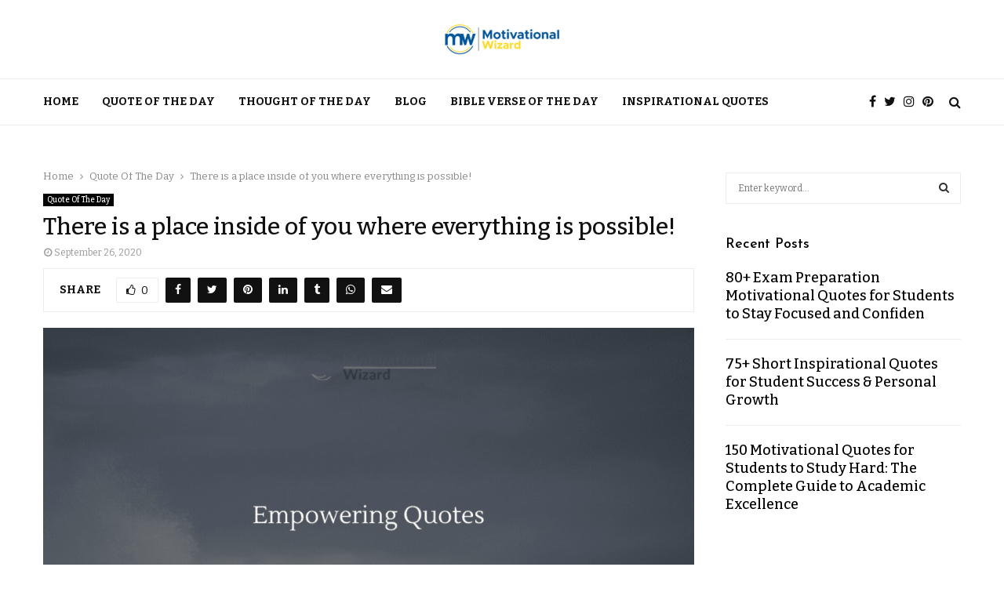

--- FILE ---
content_type: text/css; charset=UTF-8
request_url: https://motivationalwizard.com/wp-content/cache/min/1/wp-content/themes/pennews/css/recipe.css?ver=1766747023
body_size: 1463
content:
.jq-ry-container{position:relative;padding:0 5px;line-height:0;display:inline-block;cursor:pointer;-webkit-box-sizing:content-box;-moz-box-sizing:content-box;box-sizing:content-box;direction:ltr}.jq-ry-container[readonly=readonly]{cursor:default}.jq-ry-container>.jq-ry-group-wrapper{position:relative;width:100%}.jq-ry-container>.jq-ry-group-wrapper>.jq-ry-group{position:relative;line-height:0;z-index:10;white-space:nowrap}.jq-ry-container>.jq-ry-group-wrapper>.jq-ry-group>svg{display:inline-block}.jq-ry-container>.jq-ry-group-wrapper>.jq-ry-group.jq-ry-normal-group{width:100%}.jq-ry-container>.jq-ry-group-wrapper>.jq-ry-group.jq-ry-rated-group{width:0;z-index:11;position:absolute;top:0;left:0;overflow:hidden}.wrapper-penci-recipe{margin-bottom:25px;margin-top:20px}.wrapper-penci-recipe ul li,.wrapper-penci-recipe ol li{margin-left:0}.penci-recipe{border:1px solid #ececec;padding:18px 25px 6px}.penci-recipe-heading{border-bottom:1px solid #ececec;margin:0 -25px 25px -25px;padding:0 25px 20px;overflow:hidden}.entry-content .penci-recipe-heading h2{font-size:20px;float:left;color:#313131;margin-top:0;margin-bottom:8px;display:inline-block}.penci-recipe-heading a.penci-recipe-print{float:right;font-size:12px;font-weight:700;margin-top:4px;border:1px solid;padding:0 12px;height:28px;line-height:26px;color:#3f51b5;-moz-transition:0.25s;-webkit-transition:0.25s;transition:0.25s}.penci-recipe-heading a.penci-recipe-print i{margin-right:4px;font-size:13px}.penci-recipe-heading a.penci-recipe-print:hover{background:#3f51b5;color:#fff;border-color:#3f51b5;text-decoration:none}.penci-recipe-heading .penci-recipe-meta{clear:both;color:#888;font-size:12px;line-height:1.5}.penci-recipe-heading .penci-recipe-meta span{margin-right:15px}.penci-recipe-heading .penci-recipe-meta span.servings{margin-right:0}.penci-recipe-heading .penci-recipe-meta span time{margin:0;padding:0;font-size:inherit;font-weight:inherit;color:inherit}.penci-recipe-heading .penci-recipe-meta span i{font-size:14px;margin-right:4px;color:#aaa}.entry-content .penci-recipe-title{font-size:14px;color:#888;margin-top:0;margin-bottom:18px;text-transform:uppercase;letter-spacing:1px}.penci-recipe-thumb{float:left;width:80px;margin-right:20px}.penci-recipe-thumb img{max-width:100%;height:auto}.penci-recipe-metades{display:block;overflow:hidden}.entry-content h3.recipe-ingredient-heading,.wpb_text_column h3.recipe-ingredient-heading{margin-left:-18px;margin-bottom:10px;margin-top:19px}.wrapper-penci-recipe .penci-recipe-ingredients{border-bottom:1px solid #ececec;margin:0 -25px 25px -25px;padding:0 20px 30px}.wrapper-penci-recipe .penci-recipe-ingredients ul{margin:0;padding-left:18px}.wrapper-penci-recipe .penci-recipe-ingredients ul li{padding-bottom:6px;line-height:1.6;list-style:none;position:relative;margin-left:0}.wrapper-penci-recipe .penci-recipe-ingredients ul li:before{content:"";position:absolute;width:5px;height:5px;border:1px solid #b3b3b3;display:inline-block;top:38%;left:-18px;transform:rotate(-13deg);-webkit-transform:rotate(-13deg);background:none!important}.wrapper-penci-recipe .penci-recipe-ingredients ul li:last-child{margin:0;padding:0}.wrapper-penci-recipe .penci-recipe-ingredients.penci-recipe-ingre-visual ul{margin-bottom:12px;padding-left:15px}.wrapper-penci-recipe .penci-recipe-ingredients.penci-recipe-ingre-visual ul li{padding-bottom:0;margin-bottom:7px;position:relative;list-style-type:square;line-height:1.7;margin-left:0}.wrapper-penci-recipe .penci-recipe-ingredients.penci-recipe-ingre-visual ul li:last-child{margin:0;padding:0}.wrapper-penci-recipe .penci-recipe-ingredients.penci-recipe-ingre-visual ul li:before{content:none}.penci-recipe-notes{border-top:1px solid #ececec;margin:10px -25px 0;padding:25px 25px 10px}.entry-content .penci-recipe-notes p{margin:0}.penci-recipe-notes .penci-recipe-title{margin-bottom:8px}.wrapper-penci-recipe .penci-recipe-method ul,.wrapper-penci-recipe .penci-recipe-method ol{padding-left:15px}.wrapper-penci-recipe .penci-recipe-method ul li,.wrapper-penci-recipe .penci-recipe-method ol li{margin-bottom:5px;margin-left:0}.wrapper-penci-recipe .penci-recipe-method ul li:last-child,.wrapper-penci-recipe .penci-recipe-method ol li:last-child{margin-bottom:0}.penci-recipe-rating{clear:both;color:#888;font-size:12px;line-height:1.5;margin-top:6px}.penci_rateyo{display:inline-block;vertical-align:top;top:2px}.penci-hide-nutrition{display:none}.penci-nutrition>.nutrition-item:after{content:',';font-family:inherit;color:inherit;font-size:inherit;font-weight:inherit;letter-spacing:inherit;margin-right:5px}.penci-nutrition>.nutrition-item:last-child:after{content:none;display:none}.nutrition-lable{margin-right:5px}.penci-recipe-index-wrap .penci-col-4:nth-child(3n+1){clear:both}.penci-recipe-index-wrap .penci-col-3:nth-child(4n+1){clear:both}.penci-recipe-index-wrap .penci-col-6:nth-child(2n+1){clear:both}.penci-recipe-index-wrap h4.recipe-index-heading{font-size:18px;text-transform:uppercase;letter-spacing:1px;position:relative;margin-bottom:25px;line-height:1.3;color:#777;overflow:hidden}.penci_dark_layout .penci-recipe-index-wrap h4.recipe-index-heading{color:#fff}.penci-recipe-index-wrap h4.recipe-index-heading>span{position:relative;display:inline-block;vertical-align:top;padding-right:15px;padding-left:0;color:inherit;background:none;font-family:inherit;font-size:inherit}.penci-recipe-index-wrap h4.recipe-index-heading>span:before,.penci-recipe-index-wrap h4.recipe-index-heading>span:after{content:"";width:2000px;left:100%;position:absolute;top:50%;border-top:1px solid;opacity:.15}.penci-recipe-index-wrap h4.recipe-index-heading>span:before{left:auto;right:100%}.penci-recipe-index-wrap h4.recipe-index-heading a{color:inherit;background:none;font-family:inherit;font-size:inherit;text-decoration:none}.penci-recipe-index-wrap h4.recipe-index-heading .penci-index-more-link{display:inline-block;vertical-align:top;padding-right:0;color:inherit;background:#fff;font-family:inherit;text-align:right;position:absolute;right:0;top:3px;font-weight:400;padding-left:15px;font-size:12px}.penci-recipe-index-wrap h4.recipe-index-heading .penci-index-more-link:hover{text-decoration:underline}.penci-recipe-index-wrap .penci-recipe-index .penci-recipe-index-item{margin-top:0;margin-bottom:20px;text-align:center}.penci-recipe-index-wrap .penci-index-post-img{margin-bottom:17px}.penci-recipe-index-wrap .penci-recipe-index .penci-cat-links{margin-bottom:5px;display:block;line-height:1}.penci-recipe-index-wrap .penci-recipe-index .penci-cat-links a{display:inline-block;float:none;text-decoration:none;vertical-align:top}.penci-recipe-index-wrap .penci-recipe-index-title{margin:0;line-height:1}.penci-recipe-index-wrap .penci-recipe-index-title a{font-size:18px;text-decoration:none;color:#000;transition:all 0.3s;-webkit-transition:all 0.3s;line-height:1.3;font-weight:600;letter-spacing:0;vertical-align:top;display:inline-block}.penci-recipe-index-wrap .penci-recipe-index-title a:hover{opacity:.7;text-decoration:none}.penci-recipe-index-wrap .penci-recipe-index .penci_post-meta{font-size:13px}@media screen and (max-width:991px){.penci-recipe-index-wrap .penci-recipe-index-item.penci-col-6,.penci-recipe-index-wrap .penci-recipe-index-item.penci-col-3,.penci-recipe-index-wrap .penci-recipe-index-item.penci-col-4{width:50%;float:left}.penci-recipe-index-wrap .penci-recipe-index-item.penci-col-6:nth-child(4n+1),.penci-recipe-index-wrap .penci-recipe-index-item.penci-col-6:nth-child(3n+1),.penci-recipe-index-wrap .penci-recipe-index-item.penci-col-3:nth-child(4n+1),.penci-recipe-index-wrap .penci-recipe-index-item.penci-col-3:nth-child(3n+1),.penci-recipe-index-wrap .penci-recipe-index-item.penci-col-4:nth-child(4n+1),.penci-recipe-index-wrap .penci-recipe-index-item.penci-col-4:nth-child(3n+1){clear:none}.penci-recipe-index-wrap .penci-recipe-index-item.penci-col-6:nth-child(2n+1),.penci-recipe-index-wrap .penci-recipe-index-item.penci-col-3:nth-child(2n+1),.penci-recipe-index-wrap .penci-recipe-index-item.penci-col-4:nth-child(2n+1){clear:both}}@media screen and (max-width:767px){.entry-content .penci-recipe-heading h2{display:block;float:none;font-size:18px}.penci-recipe-heading a.penci-recipe-print{float:none;display:inline-block;height:26px;line-height:24px}.penci-recipe-heading .penci-recipe-meta{margin-top:15px}.penci-recipe-index-wrap ul.penci-recipe-index li,.penci-recipe-index-wrap ul.penci-recipe-index.column-4 li,.penci-recipe-index-wrap ul.penci-recipe-index.column-3 li{width:50%}.penci-recipe-index-wrap ul.penci-recipe-index.column-2 li:nth-child(2n+1),.penci-recipe-index-wrap ul.penci-recipe-index.column-3 li:nth-child(3n+1),.penci-recipe-index-wrap ul.penci-recipe-index.column-4 li:nth-child(4n+1){clear:none}.penci-recipe-index-wrap ul.penci-recipe-index.column-2 li:nth-child(2n+1),.penci-recipe-index-wrap ul.penci-recipe-index.column-3 li:nth-child(2n+1),.penci-recipe-index-wrap ul.penci-recipe-index.column-4 li:nth-child(2n+1){clear:both}}@media screen and (max-width:600px){.penci-recipe-index-wrap .penci-recipe-index-item.penci-col-6,.penci-recipe-index-wrap .penci-recipe-index-item.penci-col-3,.penci-recipe-index-wrap .penci-recipe-index-item.penci-col-4{width:100%;float:none}}@media screen and (max-width:479px){.penci-recipe-heading .penci-recipe-meta>span{display:block;margin-bottom:4px}.penci-recipe-index-wrap h4.recipe-index-heading .penci-index-more-link{font-size:13px;position:static;padding-left:0;margin-top:15px;text-align:left;display:block}.penci-recipe-thumb{display:none!important}}